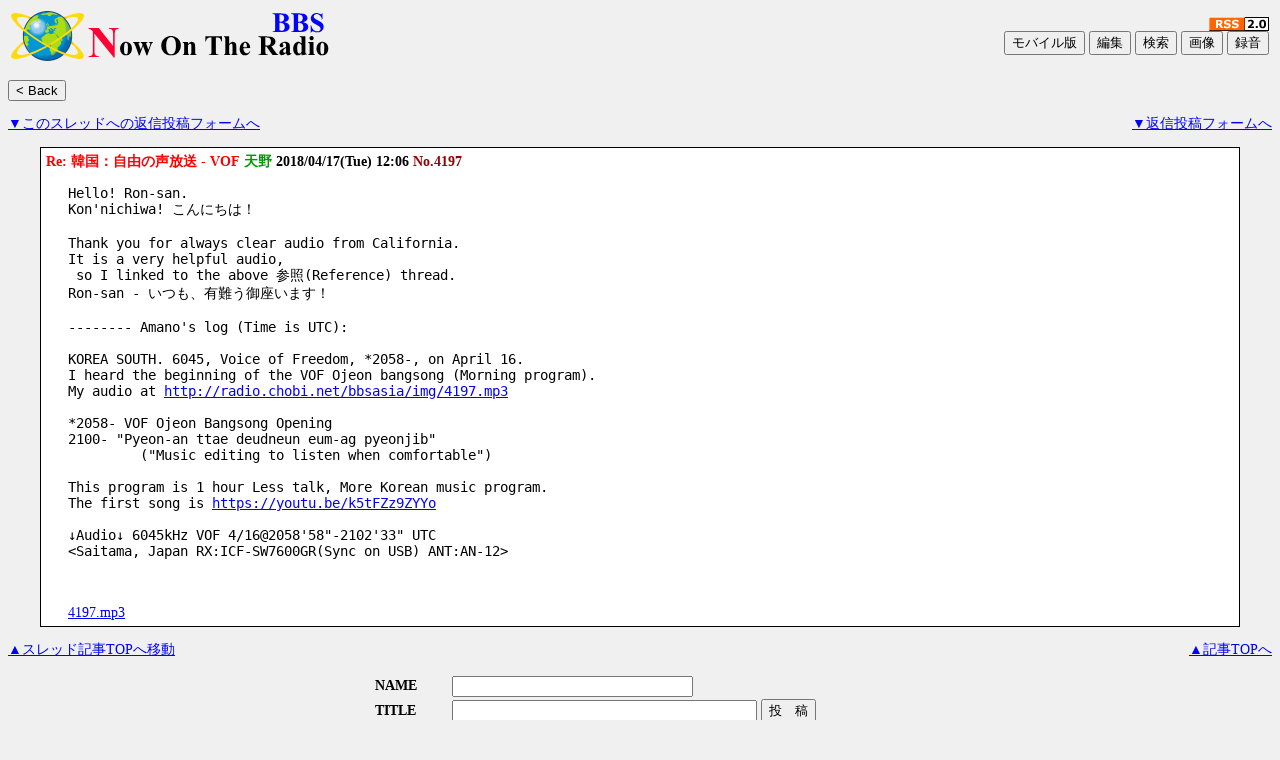

--- FILE ---
content_type: text/html
request_url: http://radio.chobi.net/bbsasia/?res:4197
body_size: 2494
content:
<html>
<head>
<META HTTP-EQUIV="Content-type" CONTENT="text/html; charset=UTF-8">
<link rel="shortcut icon" href="https://radio.chobi.net/favicon.ico" />
<LINK REL="alternate" TYPE="application/rss+xml" TITLE="RSS" HREF="https://radio.chobi.net/bbsasia/feed.xml">
<style type="text/css">
<!--
body,td,th { font-size:14px; font-family:"MS UI Gothic", "ＭＳ Ｐゴシック", Osaka }
a:hover { color: #FF0000 }
-->
</style>
<title>近隣国放送情報板</title>
</head>
<body bgcolor="#F0F0F0" text="#000000" link="#0000FF" vlink="#0000FF" alink="#FF0000">
<a name="bbstop"></a><table width=100% border=0><tr><td align=left>
<a href="https://radio.chobi.net/bbsasia/"><img src="https://radio.chobi.net/bbsasia/img/bbs_title.gif" width="318" height="50" alt="近隣国放送情報板" border="0"></a>
</td><td align="right" nowrap>
<a href="./feed.xml" target="_blank"><img src="img/rss2.gif" border="0"></a><BR>
<INPUT type="button" onClick="location.href='https://radio.chobi.net/bbsasia//bbs.cgi'" value="モバイル版"> 
<INPUT type="button" onClick="location.href='https://radio.chobi.net/bbsasia/#edit'" value="編集"> 
<INPUT type="button" onClick="location.href='https://radio.chobi.net/bbsasia/?mode=find'" value="検索"> 
<INPUT type="button" onClick="location.href='https://radio.chobi.net/bbsasia/?mode=album'" value="画像"> 
<INPUT type="button" onClick="location.href='https://radio.chobi.net/bbsasia/?mode=mp3'" value="録音"> 
</td></tr></table>
<br>
<form action="https://radio.chobi.net/bbsasia/">
<input type="submit" name="page" value="&lt; Back">
</form>
<a href="#RES">▼このスレッドへの返信投稿フォームへ</a>
<span style="float:right"><a href="#RES">▼返信投稿フォームへ</a></span>
<div align="center">
<p><table width="95%" cellpadding="5" cellspacing="1" border="0" bgcolor="#000000">
<tr><td bgcolor="#FFFFFF">
<a name=4197></a><b style="color:#FF0000">Re: 韓国：自由の声放送 - VOF</b> <b><span style="color:#009900">天野</span></b> <b>2018/04/17(Tue) 12:06 <span style="color:#990000">No.4197</span></b> <br>
<div style="color:; margin-left:22px; margin-top:6px"><PRE wrap>Hello! Ron-san.<br>Kon'nichiwa! こんにちは！<br><br>Thank you for always clear audio from California.<br>It is a very helpful audio,<br> so I linked to the above 参照(Reference) thread.<br>Ron-san - いつも、有難う御座います！<br><br>-------- Amano's log (Time is UTC):<br><br>KOREA SOUTH. 6045, Voice of Freedom, *2058-, on April 16.<br>I heard the beginning of the VOF Ojeon bangsong (Morning program).<br>My audio at <a href="http://radio.chobi.net/bbsasia/img/4197.mp3" target="_blank">http://radio.chobi.net/bbsasia/img/4197.mp3</a><br><br>*2058- VOF Ojeon Bangsong Opening<br>2100- &quot;Pyeon-an ttae deudneun eum-ag pyeonjib&quot;<br>         (&quot;Music editing to listen when comfortable&quot;)<br><br>This program is 1 hour Less talk, More Korean music program.<br>The first song is <a href="https://youtu.be/k5tFZz9ZYYo" target="_blank">https://youtu.be/k5tFZz9ZYYo</a><br><br>↓Audio↓ 6045kHz VOF 4/16@2058'58&quot;-2102'33&quot; UTC<br>&lt;Saitama, Japan RX:ICF-SW7600GR(Sync on USB) ANT:AN-12&gt;</pre><br><br><a href="./img/4197.mp3" target="_blank">4197.mp3</a></div></td></tr></table></p></div>
<a name="RES"></a> <a href="#bbstop">▲スレッド記事TOPへ移動</a> <span style="float:right"><a href="#bbstop">▲記事TOPへ</a></span><br><br>
<form action="./regist777.cgi" method="post" enctype="multipart/form-data">
<input type="hidden" name="mode" value="regist">
<input type="hidden" name="reno" value="4197">
<center>
<table border="0" cellspacing="0">
<tr>
  <td nowrap><b>NAME</b></td>
  <td><input type="text" name="name" size="28" value=""></td>
</tr>
<tr>
  <td nowrap><b>TITLE</b></td>
  <td nowrap>
    <input type="text" name="sub" size="36" value="">
<input type="submit" value="投　稿">
  </td>
</tr>
<tr>
  <td colspan="2">
    <b>COMMENT</b><br>
    <textarea cols="64" rows="7" name="comment"></textarea>
  </td>
</tr>
<tr><td><b>画像/音声</b></td>
<td><input type="file" name="upfile" size="40">
</td></tr>
<tr><td nowrap><b>編集Key</b></td><td><input type="password" name="pwd" size="8" maxlength="8" value="">
※画像はGIF、音声はMP3　(300kB)
</td></tr>
<tr><td nowrap><b>送信key</b></td><td><input type="text" name="regikey" size="6" style="ime-mode:inactive" value="">
Please input <img src="./registkey.cgi?A8AX0W487X0HX0C4IFvIC" align="absmiddle" alt="Submit key"></td></tr>
<input type="hidden" name="str_crypt" value="A8AX0W487X0HX0C4IFvIC"></td></tr>
<tr><td></td><td align="right"><input type="submit" value="投　稿"> <input type="button" value="更　新" onclick="location.reload()"></td></tr></table></form><br><br>
</center>
<a name="edit"></a>
<div align="right">
<form action="./regist777.cgi" method="post">
<input type="hidden" name="page" value="0">
<select name="mode">
<option value="user_edit">Edit
<option value="user_dele">Delete
</select>
No <input type="text" name="no" size="3" style="ime-mode:inactive">
Password key <input type="password" name="pwd" size="4" maxlength="8">
<input type="submit" value="Submit"></form>
<!-- 著作権表示 削除不可 (JoyfulNote) -->

<p style="font-size:10px;font-family:Verdana,Helvetica,Arial">
<a href="http://www.kent-web.com/" target="_top">Joyful Note</a> + <a href="http://jyosui.xrea.jp/" target="_top">RSS/Atom</a><br>
BBS改造：<a href="http://radio.chobi.net/" target="_blank">Now On The Radio</a>
<br>[<a href="./admin777.cgi">Admin</a>] 
</div>
</p>
</body>
</html>
